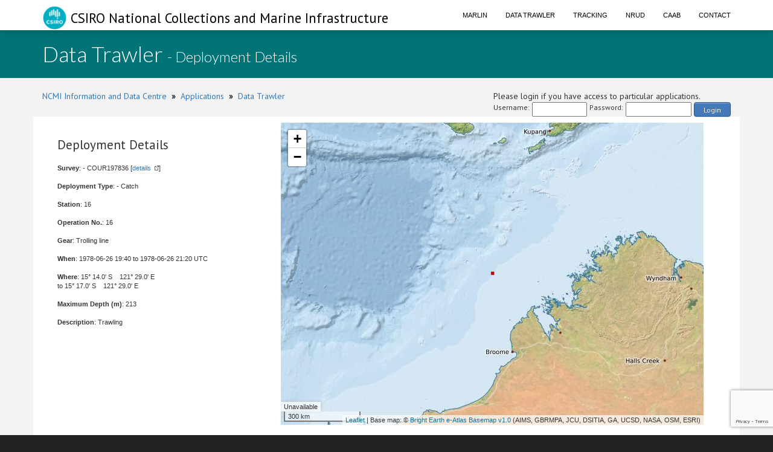

--- FILE ---
content_type: text/html;charset=UTF-8
request_url: https://www.cmar.csiro.au/data/trawler/deployment_details.cfm?deployment_id=30290
body_size: 12199
content:
<!doctype html>
<html lang="en">
<head>
<title>Data Trawler</title>
<meta name="viewport" content="width=device-width, initial-scale=1, shrink-to-fit=no">
<meta http-equiv="Content-Type" content="text/html; charset=UTF-8">
<link rel="stylesheet" href="/data/common/bootstrap3/css/bootstrap.css" />
<link rel="stylesheet" href="/data/common/web_media/idc/font-awesome.css" />
<link rel="stylesheet" href="/data/common/web_media/idc/style.css" />
<link rel="stylesheet" href="/data/common/web_media/idc/syntax.css" />
<link href="https://fonts.googleapis.com/css?family=Lato:400,300|PT+Sans" rel="stylesheet" type="text/css">
<link href="/data/common/web_media/css/trawler.css" rel="stylesheet" type="text/css">
<link href="/data/common/jquery/select2-4.0.7/css/select2.min.css" rel="stylesheet" type="text/css">
<link href="/data/common/jquery/select2-4.0.7/css/select2-bootstrap.min.css" rel="stylesheet" type="text/css">
<link href="/data/common/jquery/ui/jquery-ui-1.9.2.custom.css" rel="stylesheet" type="text/css">
<link href="/data/common/jquery/datatables/datatables.min.css" rel="stylesheet" type="text/css">
<script type="text/javascript" language="JavaScript" src="/data/common/jquery/jquery-1.10.2.min.js"></script>
<script type="text/javascript" language="JavaScript" src="/data/common/jquery/jquery.tablesorter.min.js"></script>
<script type="text/javascript" language="JavaScript" src="/data/common/jquery/ui/jquery-ui-1.9.2.custom.min.js"></script>
<script type="text/javascript" language="JavaScript" src="/data/common/jquery/jquery-ui-timepicker-addon.js"></script>
<script type="text/javascript" language="JavaScript" src="/data/common/jquery/jquery.shorten.1.0.js"></script>
<script type="text/javascript" language="JavaScript" src="/data/common/jquery/select2-4.0.7/js/select2.min.js"></script>
<script type="text/javascript" language="JavaScript" src="/data/common/jquery/jquery.chained.js"></script>
<script type="text/javascript" language="JavaScript" src="/data/common/jquery/datatables/datatables.min.js"></script>
<script src="/data/common/bootstrap3/js/bootstrap.js"></script>
<script src="/data/common/plotly.js-1.54.5/dist/plotly.min.js" charset="utf-8"></script>
<script src="https://www.google.com/recaptcha/api.js"></script>
<script>function onSubmit(token) {document.getElementById("login-process-form").submit();}</script>
<!-- Global site tag (gtag.js) - Google Analytics -->
<script async src="https://www.googletagmanager.com/gtag/js?id=UA-46122762-1"></script>
<script>
window.dataLayer = window.dataLayer || [];
function gtag(){dataLayer.push(arguments);}
gtag('js', new Date());
gtag('config', 'UA-46122762-1');
</script>
<!-- Global site tag (gtag.js) - Google Analytics -->
<script async src="https://www.googletagmanager.com/gtag/js?id=UA-46122762-7"></script>
<script>
window.dataLayer = window.dataLayer || [];
function gtag(){dataLayer.push(arguments);}
gtag('js', new Date());
gtag('config', 'UA-46122762-7');
</script>
<style type="text/css">
.left_col {float:left; width:500px; margin-left:10px}
.right_col {float:right; width:800px; margin-left:20px}
</style>
<style type="text/css">
img.tooltip_icon {border: none;}
/**
* Map Examples Specific
*/
.smallmap {
width: 700px;
height: 350px;
border: 1px solid #ccc;
}
.smallermap {
width: 500px;
height: 200px;
border: 1px solid #ccc;
}
.smallestmap {
width: 400px;
height: 200px;
border: 1px solid #ccc;
}
#tags {
display: none;
}
</style>
</head>
<body>
<div id="header">
<nav class="navbar navbar-fixed-top">
<div class="container">
<div class="navbar-header">
<a class="navbar-brand" href="https://research.csiro.au/ncmi-idc/">
<div id="logo"><img src="/data/common/web_media/icons/csiro_small_logo_plain.png"> CSIRO National Collections and Marine Infrastructure</div>
</a>
<button type="button" class="navbar-toggle collapsed" data-toggle="collapse" data-target="#navigationbar" aria-expanded="false">
<span class="sr-only">Toggle navigation</span>
<span class="icon-bar"></span>
<span class="icon-bar"></span>
<span class="icon-bar"></span>
</button>
</div>
<div class="collapse navbar-collapse" id="navigationbar">
<ul class="nav navbar-nav navbar-right">
<li><a title="Marlin metadata catalogue" href="https://marlin.csiro.au">Marlin</a></li>
<li><a title="Data Trawler - download marine data" href="/data/trawler/">Data Trawler</a></li>
<li><a title="Data Tracking" href="/data/tracking/">Tracking</a></li>
<li><a title="NRUD - Near Real-time Underway Data" href="/data/underway/">NRUD</a></li>
<li><a title="CAAB - marine taxonomic catalogue" href="/data/caab/">CAAB</a></li>
<li><a title="Send the Data Centre a request" href="/data/requests/">Contact</a></li>
</ul>
</div>
</div>
</nav>
</div>
<div id="title" class="container-fluid">
<div class="container">
<h1>
Data Trawler <span style="font-size:24px"> - Deployment Details</span>
</h1>
</div>
</div>
<div class="container" id="content">
<div>
<div class="pull-left">
<a href="https://research.csiro.au/ncmi-idc/">NCMI Information and Data Centre</a> &nbsp;<b>&raquo;</b>&nbsp; 
<a href="/data/">Applications</a>
&nbsp;<b>&raquo;</b>&nbsp; <a href="/data/trawler/">Data Trawler</a>
</div>
<div class="pull-right">
Please login if you have access to particular applications.
<span style="font-size:12px;">
<form id='login-process-form' action="/data/trawler/login_process.cfm" method="post" style="display:flex;"><div style="margin-right:4px;"> Username: </div><input name="username" type="text" size="12" style="margin-right:4px;"><div style="margin-right:4px;"> Password: </div><input name="password" type="password" size="15" style="margin-right:4px;" autocomplete="off"><button class="g-recaptcha button-link"
data-sitekey="6LeakuQZAAAAAE_YgqBDlbFYAuTgVRFSm_VO8HQN"
data-callback='onSubmit' data-action='login' id="use_now_utc">Login</button></form>
</span>
</div>
<div style="clear:both;"></div>
</div>
<div class="row">
<link rel="stylesheet" href="/data/common/leaflet/leaflet.css" />
<script src="/data/common/leaflet/leaflet.js"></script>
<link rel="stylesheet" href="/data/common/leaflet/L.Control.MousePosition.css" />
<script src="/data/common/leaflet/L.Control.MousePosition.js"></script>
<style type="text/css">
.left_col {float:left; width:350px; margin-left:10px}
.right_col {float:left; width:350px; margin-left:20px}
.spacer { clear : both; }
</style>
<style>
#map { height: 500px; width:700px;}
</style>
<div>
<div class="left_col">
<h3>Deployment Details</h3>
<p><b>Survey</b>: - COUR197836 [<a class="external" href="survey_details.cfm?survey=COUR197836">details</a>]</p>
<p><b>Deployment Type</b>: - Catch </p>
<p><b>Station</b>: 16</p>
<p><b>Operation No.</b>: 16</p>
<p><b>Gear</b>: Trolling line</p>
<p><b>When</b>: 
1978-06-26 19:40
to
1978-06-26 21:20
UTC
</p>
<p><b>Where</b>: 
15&deg; 14.0' S &nbsp;&nbsp;
121&deg; 29.0' E
<br> to 
15&deg; 17.0' S &nbsp;&nbsp;
121&deg; 29.0' E
</p>
<p><b>Maximum Depth (m)</b>: 213 </p>
<p><b>Description</b>: Trawling</p>
</div>
<div class="right_col">
<div id="map"></div>
</div>
<div class="spacer"></div>
</div>
<div id="indent">
<h5>Gear used</h5>
<table class="data_border">
<tr><th>Net</th><th>Sample</th><th>Start</th><th>End</th><th>Start depth</th><th>End depth</th><th>Method</th><th>Effort</th></tr>
<tr>
<td> 
Trolling line </td>
<td></td>
<td>1978-06-26 19:40</td>
<td>1978-06-26 21:20</td>
<td></td>
<td></td>
<td>Stern Trawl</td>
<td>100 minutes</td>
</tr>
</table>
</div>
<h4>Catch Composition</h4>
<div id="indent">
<table class="table">
<tr ><th>CAAB</th><Th>Taxa</th><th>Count</th> <th>Weight (kg)</th></tr>
<tr class="rowon">
<td><a href="/data/caab/taxon_report.cfm?caab_code=23615000">23615000</a> </td>
<td>
Teuthoidea </td>
<td></td>
<td></td>
</tr>
<tr class="rowon">
<td><a href="/data/caab/taxon_report.cfm?caab_code=37028004">37028004</a> </td>
<td>
<i>Narcinops lasti</i> </td>
<td></td>
<td></td>
</tr>
<tr class="rowon">
<td><a href="/data/caab/taxon_report.cfm?caab_code=37120003">37120003</a> </td>
<td>
<i>Paraulopus longianalis</i> </td>
<td></td>
<td></td>
</tr>
<tr class="rowon">
<td><a href="/data/caab/taxon_report.cfm?caab_code=37122000">37122000</a> </td>
<td>
Myctophidae </td>
<td></td>
<td></td>
</tr>
<tr class="rowon">
<td><a href="/data/caab/taxon_report.cfm?caab_code=37267002">37267002</a> </td>
<td>
<i>Antigonia</i> cf <i>malayana</i> (WA1) [of G. Yearsley] </td>
<td></td>
<td></td>
</tr>
<tr class="rowon">
<td><a href="/data/caab/taxon_report.cfm?caab_code=37447007">37447007</a> </td>
<td>
<i>Ariomma indicum</i> </td>
<td></td>
<td></td>
</tr>
<tr class="rowon">
<td><a href="/data/caab/taxon_report.cfm?caab_code=37311167">37311167</a> </td>
<td>
<i>Acropoma leobergi</i> </td>
<td></td>
<td></td>
</tr>
<tr class="rowon">
<td><a href="/data/caab/taxon_report.cfm?caab_code=37439002">37439002</a> </td>
<td>
<i>Rexea solandri</i> </td>
<td></td>
<td></td>
</tr>
<tr class="rowon">
<td><a href="/data/caab/taxon_report.cfm?caab_code=37439004">37439004</a> </td>
<td>
<i>Neoepinnula orientalis</i> </td>
<td></td>
<td></td>
</tr>
<tr class="rowon">
<td><a href="/data/caab/taxon_report.cfm?caab_code=37440004">37440004</a> </td>
<td>
<i>Trichiurus lepturus</i> </td>
<td></td>
<td></td>
</tr>
<tr class="rowon">
<td><a href="/data/caab/taxon_report.cfm?caab_code=37445007">37445007</a> </td>
<td>
<i>Psenopsis humerosa</i> </td>
<td></td>
<td></td>
</tr>
<tr class="rowon">
<td><a href="/data/caab/taxon_report.cfm?caab_code=37311028">37311028</a> </td>
<td>
<i>Parascombrops philippinensis</i> </td>
<td></td>
<td></td>
</tr>
</table>
</div>
<h5>Deployment observations.</h5>
<div id="indent"><table><tr><td>Cloud cover:</td><td>Trace </td></tr><tr><td>Current direction:</td><td>130 </td></tr><tr><td>Sea state:</td><td>Rippled </td></tr><tr><td>Sea surface temp:</td><td>27.7 degrees Celsius</td></tr><tr><td>Wind direction:</td><td>140 degrees</td></tr><tr><td>Wind force:</td><td>Gentle Breeze </td></tr></table></div>
<script>
var map = L.map('map', {center: [-15.23333, 121.48333], zoom:6, minZoom:3});
L.tileLayer.wms('https://www.cmar.csiro.au/geoserver/wms',{
layers:'ea-be:World_Bright-Earth-e-Atlas-basemap',
attribution: 'Base map: &copy; <a href="http://e-atlas.org.au/data/uuid/ac57aa5a-233b-4c2c-bd52-1fb40a31f639">Bright Earth e-Atlas Basemap v1.0</a> (AIMS, GBRMPA, JCU, DSITIA, GA, UCSD, NASA, OSM, ESRI)',
transparent: true}).addTo(map);
var greenIcon = new L.Icon({
iconUrl: 'https://raw.githubusercontent.com/pointhi/leaflet-color-markers/master/img/marker-icon-2x-green.png',
iconSize: [15, 30]
});
var greenIcon = new L.Icon({
// iconUrl: 'https://raw.githubusercontent.com/pointhi/leaflet-color-markers/master/img/marker-icon-2x-green.png',
iconUrl: '/data/common/web_media/icons/rbull[1].gif',
iconSize: [12, 12]
});
L.control.scale({imperial:false,maxWidth:200}).addTo(map);
L.control.mousePosition({numDigits:4}).addTo(map);
var marker = L.marker([-15.23333,121.48333],{icon:greenIcon}).addTo(map);
</script>
</div>
<div class="pull-left">
<a href="https://research.csiro.au/ncmi-idc/">NCMI Information and Data Centre</a> &nbsp;<b>&raquo;</b>&nbsp;
<a href="/data/">Applications</a>
&nbsp;<b>&raquo;</b>&nbsp; <a href="/data/trawler/">Data Trawler</a>
</div>
</div>
<div id="footer_idc" class="container-fluid">
<div class="container">
<ul class="list-inline list-inline--generous content-area pull-left">
<li>
<a class="list-inline__item" href="http://www.csiro.au/en/About/Footer/Copyright"><span style="color:white;">Copyright</span></a>
</li>
<li>
<a class="list-inline__item" href="http://www.csiro.au/en/About/Footer/Legal-notice"><span style="color:white;">Legal notice and disclaimer</span></a>
</li>
<li>
<a class="list-inline__item" href="http://www.csiro.au/en/About/Access-to-information/Privacy"><span style="color:white;">Your privacy</span></a>
</li>
<li>
<a class="list-inline__item" href="http://www.csiro.au/en/About/Footer/Accessibility"><span style="color:white;">Accessibility</span></a>
</li>
<li class="list-inline__item">
<a class="list-inline__item" href="http://www.csiro.au/en/Contact"><span style="color:white;">CSIRO General enquires</span></a>
</li>
</ul>
</div>
</div>
</div>
</body>
</html>


--- FILE ---
content_type: text/html; charset=utf-8
request_url: https://www.google.com/recaptcha/api2/anchor?ar=1&k=6LeakuQZAAAAAE_YgqBDlbFYAuTgVRFSm_VO8HQN&co=aHR0cHM6Ly93d3cuY21hci5jc2lyby5hdTo0NDM.&hl=en&v=N67nZn4AqZkNcbeMu4prBgzg&size=invisible&sa=login&anchor-ms=20000&execute-ms=30000&cb=stogodl5t1gl
body_size: 48533
content:
<!DOCTYPE HTML><html dir="ltr" lang="en"><head><meta http-equiv="Content-Type" content="text/html; charset=UTF-8">
<meta http-equiv="X-UA-Compatible" content="IE=edge">
<title>reCAPTCHA</title>
<style type="text/css">
/* cyrillic-ext */
@font-face {
  font-family: 'Roboto';
  font-style: normal;
  font-weight: 400;
  font-stretch: 100%;
  src: url(//fonts.gstatic.com/s/roboto/v48/KFO7CnqEu92Fr1ME7kSn66aGLdTylUAMa3GUBHMdazTgWw.woff2) format('woff2');
  unicode-range: U+0460-052F, U+1C80-1C8A, U+20B4, U+2DE0-2DFF, U+A640-A69F, U+FE2E-FE2F;
}
/* cyrillic */
@font-face {
  font-family: 'Roboto';
  font-style: normal;
  font-weight: 400;
  font-stretch: 100%;
  src: url(//fonts.gstatic.com/s/roboto/v48/KFO7CnqEu92Fr1ME7kSn66aGLdTylUAMa3iUBHMdazTgWw.woff2) format('woff2');
  unicode-range: U+0301, U+0400-045F, U+0490-0491, U+04B0-04B1, U+2116;
}
/* greek-ext */
@font-face {
  font-family: 'Roboto';
  font-style: normal;
  font-weight: 400;
  font-stretch: 100%;
  src: url(//fonts.gstatic.com/s/roboto/v48/KFO7CnqEu92Fr1ME7kSn66aGLdTylUAMa3CUBHMdazTgWw.woff2) format('woff2');
  unicode-range: U+1F00-1FFF;
}
/* greek */
@font-face {
  font-family: 'Roboto';
  font-style: normal;
  font-weight: 400;
  font-stretch: 100%;
  src: url(//fonts.gstatic.com/s/roboto/v48/KFO7CnqEu92Fr1ME7kSn66aGLdTylUAMa3-UBHMdazTgWw.woff2) format('woff2');
  unicode-range: U+0370-0377, U+037A-037F, U+0384-038A, U+038C, U+038E-03A1, U+03A3-03FF;
}
/* math */
@font-face {
  font-family: 'Roboto';
  font-style: normal;
  font-weight: 400;
  font-stretch: 100%;
  src: url(//fonts.gstatic.com/s/roboto/v48/KFO7CnqEu92Fr1ME7kSn66aGLdTylUAMawCUBHMdazTgWw.woff2) format('woff2');
  unicode-range: U+0302-0303, U+0305, U+0307-0308, U+0310, U+0312, U+0315, U+031A, U+0326-0327, U+032C, U+032F-0330, U+0332-0333, U+0338, U+033A, U+0346, U+034D, U+0391-03A1, U+03A3-03A9, U+03B1-03C9, U+03D1, U+03D5-03D6, U+03F0-03F1, U+03F4-03F5, U+2016-2017, U+2034-2038, U+203C, U+2040, U+2043, U+2047, U+2050, U+2057, U+205F, U+2070-2071, U+2074-208E, U+2090-209C, U+20D0-20DC, U+20E1, U+20E5-20EF, U+2100-2112, U+2114-2115, U+2117-2121, U+2123-214F, U+2190, U+2192, U+2194-21AE, U+21B0-21E5, U+21F1-21F2, U+21F4-2211, U+2213-2214, U+2216-22FF, U+2308-230B, U+2310, U+2319, U+231C-2321, U+2336-237A, U+237C, U+2395, U+239B-23B7, U+23D0, U+23DC-23E1, U+2474-2475, U+25AF, U+25B3, U+25B7, U+25BD, U+25C1, U+25CA, U+25CC, U+25FB, U+266D-266F, U+27C0-27FF, U+2900-2AFF, U+2B0E-2B11, U+2B30-2B4C, U+2BFE, U+3030, U+FF5B, U+FF5D, U+1D400-1D7FF, U+1EE00-1EEFF;
}
/* symbols */
@font-face {
  font-family: 'Roboto';
  font-style: normal;
  font-weight: 400;
  font-stretch: 100%;
  src: url(//fonts.gstatic.com/s/roboto/v48/KFO7CnqEu92Fr1ME7kSn66aGLdTylUAMaxKUBHMdazTgWw.woff2) format('woff2');
  unicode-range: U+0001-000C, U+000E-001F, U+007F-009F, U+20DD-20E0, U+20E2-20E4, U+2150-218F, U+2190, U+2192, U+2194-2199, U+21AF, U+21E6-21F0, U+21F3, U+2218-2219, U+2299, U+22C4-22C6, U+2300-243F, U+2440-244A, U+2460-24FF, U+25A0-27BF, U+2800-28FF, U+2921-2922, U+2981, U+29BF, U+29EB, U+2B00-2BFF, U+4DC0-4DFF, U+FFF9-FFFB, U+10140-1018E, U+10190-1019C, U+101A0, U+101D0-101FD, U+102E0-102FB, U+10E60-10E7E, U+1D2C0-1D2D3, U+1D2E0-1D37F, U+1F000-1F0FF, U+1F100-1F1AD, U+1F1E6-1F1FF, U+1F30D-1F30F, U+1F315, U+1F31C, U+1F31E, U+1F320-1F32C, U+1F336, U+1F378, U+1F37D, U+1F382, U+1F393-1F39F, U+1F3A7-1F3A8, U+1F3AC-1F3AF, U+1F3C2, U+1F3C4-1F3C6, U+1F3CA-1F3CE, U+1F3D4-1F3E0, U+1F3ED, U+1F3F1-1F3F3, U+1F3F5-1F3F7, U+1F408, U+1F415, U+1F41F, U+1F426, U+1F43F, U+1F441-1F442, U+1F444, U+1F446-1F449, U+1F44C-1F44E, U+1F453, U+1F46A, U+1F47D, U+1F4A3, U+1F4B0, U+1F4B3, U+1F4B9, U+1F4BB, U+1F4BF, U+1F4C8-1F4CB, U+1F4D6, U+1F4DA, U+1F4DF, U+1F4E3-1F4E6, U+1F4EA-1F4ED, U+1F4F7, U+1F4F9-1F4FB, U+1F4FD-1F4FE, U+1F503, U+1F507-1F50B, U+1F50D, U+1F512-1F513, U+1F53E-1F54A, U+1F54F-1F5FA, U+1F610, U+1F650-1F67F, U+1F687, U+1F68D, U+1F691, U+1F694, U+1F698, U+1F6AD, U+1F6B2, U+1F6B9-1F6BA, U+1F6BC, U+1F6C6-1F6CF, U+1F6D3-1F6D7, U+1F6E0-1F6EA, U+1F6F0-1F6F3, U+1F6F7-1F6FC, U+1F700-1F7FF, U+1F800-1F80B, U+1F810-1F847, U+1F850-1F859, U+1F860-1F887, U+1F890-1F8AD, U+1F8B0-1F8BB, U+1F8C0-1F8C1, U+1F900-1F90B, U+1F93B, U+1F946, U+1F984, U+1F996, U+1F9E9, U+1FA00-1FA6F, U+1FA70-1FA7C, U+1FA80-1FA89, U+1FA8F-1FAC6, U+1FACE-1FADC, U+1FADF-1FAE9, U+1FAF0-1FAF8, U+1FB00-1FBFF;
}
/* vietnamese */
@font-face {
  font-family: 'Roboto';
  font-style: normal;
  font-weight: 400;
  font-stretch: 100%;
  src: url(//fonts.gstatic.com/s/roboto/v48/KFO7CnqEu92Fr1ME7kSn66aGLdTylUAMa3OUBHMdazTgWw.woff2) format('woff2');
  unicode-range: U+0102-0103, U+0110-0111, U+0128-0129, U+0168-0169, U+01A0-01A1, U+01AF-01B0, U+0300-0301, U+0303-0304, U+0308-0309, U+0323, U+0329, U+1EA0-1EF9, U+20AB;
}
/* latin-ext */
@font-face {
  font-family: 'Roboto';
  font-style: normal;
  font-weight: 400;
  font-stretch: 100%;
  src: url(//fonts.gstatic.com/s/roboto/v48/KFO7CnqEu92Fr1ME7kSn66aGLdTylUAMa3KUBHMdazTgWw.woff2) format('woff2');
  unicode-range: U+0100-02BA, U+02BD-02C5, U+02C7-02CC, U+02CE-02D7, U+02DD-02FF, U+0304, U+0308, U+0329, U+1D00-1DBF, U+1E00-1E9F, U+1EF2-1EFF, U+2020, U+20A0-20AB, U+20AD-20C0, U+2113, U+2C60-2C7F, U+A720-A7FF;
}
/* latin */
@font-face {
  font-family: 'Roboto';
  font-style: normal;
  font-weight: 400;
  font-stretch: 100%;
  src: url(//fonts.gstatic.com/s/roboto/v48/KFO7CnqEu92Fr1ME7kSn66aGLdTylUAMa3yUBHMdazQ.woff2) format('woff2');
  unicode-range: U+0000-00FF, U+0131, U+0152-0153, U+02BB-02BC, U+02C6, U+02DA, U+02DC, U+0304, U+0308, U+0329, U+2000-206F, U+20AC, U+2122, U+2191, U+2193, U+2212, U+2215, U+FEFF, U+FFFD;
}
/* cyrillic-ext */
@font-face {
  font-family: 'Roboto';
  font-style: normal;
  font-weight: 500;
  font-stretch: 100%;
  src: url(//fonts.gstatic.com/s/roboto/v48/KFO7CnqEu92Fr1ME7kSn66aGLdTylUAMa3GUBHMdazTgWw.woff2) format('woff2');
  unicode-range: U+0460-052F, U+1C80-1C8A, U+20B4, U+2DE0-2DFF, U+A640-A69F, U+FE2E-FE2F;
}
/* cyrillic */
@font-face {
  font-family: 'Roboto';
  font-style: normal;
  font-weight: 500;
  font-stretch: 100%;
  src: url(//fonts.gstatic.com/s/roboto/v48/KFO7CnqEu92Fr1ME7kSn66aGLdTylUAMa3iUBHMdazTgWw.woff2) format('woff2');
  unicode-range: U+0301, U+0400-045F, U+0490-0491, U+04B0-04B1, U+2116;
}
/* greek-ext */
@font-face {
  font-family: 'Roboto';
  font-style: normal;
  font-weight: 500;
  font-stretch: 100%;
  src: url(//fonts.gstatic.com/s/roboto/v48/KFO7CnqEu92Fr1ME7kSn66aGLdTylUAMa3CUBHMdazTgWw.woff2) format('woff2');
  unicode-range: U+1F00-1FFF;
}
/* greek */
@font-face {
  font-family: 'Roboto';
  font-style: normal;
  font-weight: 500;
  font-stretch: 100%;
  src: url(//fonts.gstatic.com/s/roboto/v48/KFO7CnqEu92Fr1ME7kSn66aGLdTylUAMa3-UBHMdazTgWw.woff2) format('woff2');
  unicode-range: U+0370-0377, U+037A-037F, U+0384-038A, U+038C, U+038E-03A1, U+03A3-03FF;
}
/* math */
@font-face {
  font-family: 'Roboto';
  font-style: normal;
  font-weight: 500;
  font-stretch: 100%;
  src: url(//fonts.gstatic.com/s/roboto/v48/KFO7CnqEu92Fr1ME7kSn66aGLdTylUAMawCUBHMdazTgWw.woff2) format('woff2');
  unicode-range: U+0302-0303, U+0305, U+0307-0308, U+0310, U+0312, U+0315, U+031A, U+0326-0327, U+032C, U+032F-0330, U+0332-0333, U+0338, U+033A, U+0346, U+034D, U+0391-03A1, U+03A3-03A9, U+03B1-03C9, U+03D1, U+03D5-03D6, U+03F0-03F1, U+03F4-03F5, U+2016-2017, U+2034-2038, U+203C, U+2040, U+2043, U+2047, U+2050, U+2057, U+205F, U+2070-2071, U+2074-208E, U+2090-209C, U+20D0-20DC, U+20E1, U+20E5-20EF, U+2100-2112, U+2114-2115, U+2117-2121, U+2123-214F, U+2190, U+2192, U+2194-21AE, U+21B0-21E5, U+21F1-21F2, U+21F4-2211, U+2213-2214, U+2216-22FF, U+2308-230B, U+2310, U+2319, U+231C-2321, U+2336-237A, U+237C, U+2395, U+239B-23B7, U+23D0, U+23DC-23E1, U+2474-2475, U+25AF, U+25B3, U+25B7, U+25BD, U+25C1, U+25CA, U+25CC, U+25FB, U+266D-266F, U+27C0-27FF, U+2900-2AFF, U+2B0E-2B11, U+2B30-2B4C, U+2BFE, U+3030, U+FF5B, U+FF5D, U+1D400-1D7FF, U+1EE00-1EEFF;
}
/* symbols */
@font-face {
  font-family: 'Roboto';
  font-style: normal;
  font-weight: 500;
  font-stretch: 100%;
  src: url(//fonts.gstatic.com/s/roboto/v48/KFO7CnqEu92Fr1ME7kSn66aGLdTylUAMaxKUBHMdazTgWw.woff2) format('woff2');
  unicode-range: U+0001-000C, U+000E-001F, U+007F-009F, U+20DD-20E0, U+20E2-20E4, U+2150-218F, U+2190, U+2192, U+2194-2199, U+21AF, U+21E6-21F0, U+21F3, U+2218-2219, U+2299, U+22C4-22C6, U+2300-243F, U+2440-244A, U+2460-24FF, U+25A0-27BF, U+2800-28FF, U+2921-2922, U+2981, U+29BF, U+29EB, U+2B00-2BFF, U+4DC0-4DFF, U+FFF9-FFFB, U+10140-1018E, U+10190-1019C, U+101A0, U+101D0-101FD, U+102E0-102FB, U+10E60-10E7E, U+1D2C0-1D2D3, U+1D2E0-1D37F, U+1F000-1F0FF, U+1F100-1F1AD, U+1F1E6-1F1FF, U+1F30D-1F30F, U+1F315, U+1F31C, U+1F31E, U+1F320-1F32C, U+1F336, U+1F378, U+1F37D, U+1F382, U+1F393-1F39F, U+1F3A7-1F3A8, U+1F3AC-1F3AF, U+1F3C2, U+1F3C4-1F3C6, U+1F3CA-1F3CE, U+1F3D4-1F3E0, U+1F3ED, U+1F3F1-1F3F3, U+1F3F5-1F3F7, U+1F408, U+1F415, U+1F41F, U+1F426, U+1F43F, U+1F441-1F442, U+1F444, U+1F446-1F449, U+1F44C-1F44E, U+1F453, U+1F46A, U+1F47D, U+1F4A3, U+1F4B0, U+1F4B3, U+1F4B9, U+1F4BB, U+1F4BF, U+1F4C8-1F4CB, U+1F4D6, U+1F4DA, U+1F4DF, U+1F4E3-1F4E6, U+1F4EA-1F4ED, U+1F4F7, U+1F4F9-1F4FB, U+1F4FD-1F4FE, U+1F503, U+1F507-1F50B, U+1F50D, U+1F512-1F513, U+1F53E-1F54A, U+1F54F-1F5FA, U+1F610, U+1F650-1F67F, U+1F687, U+1F68D, U+1F691, U+1F694, U+1F698, U+1F6AD, U+1F6B2, U+1F6B9-1F6BA, U+1F6BC, U+1F6C6-1F6CF, U+1F6D3-1F6D7, U+1F6E0-1F6EA, U+1F6F0-1F6F3, U+1F6F7-1F6FC, U+1F700-1F7FF, U+1F800-1F80B, U+1F810-1F847, U+1F850-1F859, U+1F860-1F887, U+1F890-1F8AD, U+1F8B0-1F8BB, U+1F8C0-1F8C1, U+1F900-1F90B, U+1F93B, U+1F946, U+1F984, U+1F996, U+1F9E9, U+1FA00-1FA6F, U+1FA70-1FA7C, U+1FA80-1FA89, U+1FA8F-1FAC6, U+1FACE-1FADC, U+1FADF-1FAE9, U+1FAF0-1FAF8, U+1FB00-1FBFF;
}
/* vietnamese */
@font-face {
  font-family: 'Roboto';
  font-style: normal;
  font-weight: 500;
  font-stretch: 100%;
  src: url(//fonts.gstatic.com/s/roboto/v48/KFO7CnqEu92Fr1ME7kSn66aGLdTylUAMa3OUBHMdazTgWw.woff2) format('woff2');
  unicode-range: U+0102-0103, U+0110-0111, U+0128-0129, U+0168-0169, U+01A0-01A1, U+01AF-01B0, U+0300-0301, U+0303-0304, U+0308-0309, U+0323, U+0329, U+1EA0-1EF9, U+20AB;
}
/* latin-ext */
@font-face {
  font-family: 'Roboto';
  font-style: normal;
  font-weight: 500;
  font-stretch: 100%;
  src: url(//fonts.gstatic.com/s/roboto/v48/KFO7CnqEu92Fr1ME7kSn66aGLdTylUAMa3KUBHMdazTgWw.woff2) format('woff2');
  unicode-range: U+0100-02BA, U+02BD-02C5, U+02C7-02CC, U+02CE-02D7, U+02DD-02FF, U+0304, U+0308, U+0329, U+1D00-1DBF, U+1E00-1E9F, U+1EF2-1EFF, U+2020, U+20A0-20AB, U+20AD-20C0, U+2113, U+2C60-2C7F, U+A720-A7FF;
}
/* latin */
@font-face {
  font-family: 'Roboto';
  font-style: normal;
  font-weight: 500;
  font-stretch: 100%;
  src: url(//fonts.gstatic.com/s/roboto/v48/KFO7CnqEu92Fr1ME7kSn66aGLdTylUAMa3yUBHMdazQ.woff2) format('woff2');
  unicode-range: U+0000-00FF, U+0131, U+0152-0153, U+02BB-02BC, U+02C6, U+02DA, U+02DC, U+0304, U+0308, U+0329, U+2000-206F, U+20AC, U+2122, U+2191, U+2193, U+2212, U+2215, U+FEFF, U+FFFD;
}
/* cyrillic-ext */
@font-face {
  font-family: 'Roboto';
  font-style: normal;
  font-weight: 900;
  font-stretch: 100%;
  src: url(//fonts.gstatic.com/s/roboto/v48/KFO7CnqEu92Fr1ME7kSn66aGLdTylUAMa3GUBHMdazTgWw.woff2) format('woff2');
  unicode-range: U+0460-052F, U+1C80-1C8A, U+20B4, U+2DE0-2DFF, U+A640-A69F, U+FE2E-FE2F;
}
/* cyrillic */
@font-face {
  font-family: 'Roboto';
  font-style: normal;
  font-weight: 900;
  font-stretch: 100%;
  src: url(//fonts.gstatic.com/s/roboto/v48/KFO7CnqEu92Fr1ME7kSn66aGLdTylUAMa3iUBHMdazTgWw.woff2) format('woff2');
  unicode-range: U+0301, U+0400-045F, U+0490-0491, U+04B0-04B1, U+2116;
}
/* greek-ext */
@font-face {
  font-family: 'Roboto';
  font-style: normal;
  font-weight: 900;
  font-stretch: 100%;
  src: url(//fonts.gstatic.com/s/roboto/v48/KFO7CnqEu92Fr1ME7kSn66aGLdTylUAMa3CUBHMdazTgWw.woff2) format('woff2');
  unicode-range: U+1F00-1FFF;
}
/* greek */
@font-face {
  font-family: 'Roboto';
  font-style: normal;
  font-weight: 900;
  font-stretch: 100%;
  src: url(//fonts.gstatic.com/s/roboto/v48/KFO7CnqEu92Fr1ME7kSn66aGLdTylUAMa3-UBHMdazTgWw.woff2) format('woff2');
  unicode-range: U+0370-0377, U+037A-037F, U+0384-038A, U+038C, U+038E-03A1, U+03A3-03FF;
}
/* math */
@font-face {
  font-family: 'Roboto';
  font-style: normal;
  font-weight: 900;
  font-stretch: 100%;
  src: url(//fonts.gstatic.com/s/roboto/v48/KFO7CnqEu92Fr1ME7kSn66aGLdTylUAMawCUBHMdazTgWw.woff2) format('woff2');
  unicode-range: U+0302-0303, U+0305, U+0307-0308, U+0310, U+0312, U+0315, U+031A, U+0326-0327, U+032C, U+032F-0330, U+0332-0333, U+0338, U+033A, U+0346, U+034D, U+0391-03A1, U+03A3-03A9, U+03B1-03C9, U+03D1, U+03D5-03D6, U+03F0-03F1, U+03F4-03F5, U+2016-2017, U+2034-2038, U+203C, U+2040, U+2043, U+2047, U+2050, U+2057, U+205F, U+2070-2071, U+2074-208E, U+2090-209C, U+20D0-20DC, U+20E1, U+20E5-20EF, U+2100-2112, U+2114-2115, U+2117-2121, U+2123-214F, U+2190, U+2192, U+2194-21AE, U+21B0-21E5, U+21F1-21F2, U+21F4-2211, U+2213-2214, U+2216-22FF, U+2308-230B, U+2310, U+2319, U+231C-2321, U+2336-237A, U+237C, U+2395, U+239B-23B7, U+23D0, U+23DC-23E1, U+2474-2475, U+25AF, U+25B3, U+25B7, U+25BD, U+25C1, U+25CA, U+25CC, U+25FB, U+266D-266F, U+27C0-27FF, U+2900-2AFF, U+2B0E-2B11, U+2B30-2B4C, U+2BFE, U+3030, U+FF5B, U+FF5D, U+1D400-1D7FF, U+1EE00-1EEFF;
}
/* symbols */
@font-face {
  font-family: 'Roboto';
  font-style: normal;
  font-weight: 900;
  font-stretch: 100%;
  src: url(//fonts.gstatic.com/s/roboto/v48/KFO7CnqEu92Fr1ME7kSn66aGLdTylUAMaxKUBHMdazTgWw.woff2) format('woff2');
  unicode-range: U+0001-000C, U+000E-001F, U+007F-009F, U+20DD-20E0, U+20E2-20E4, U+2150-218F, U+2190, U+2192, U+2194-2199, U+21AF, U+21E6-21F0, U+21F3, U+2218-2219, U+2299, U+22C4-22C6, U+2300-243F, U+2440-244A, U+2460-24FF, U+25A0-27BF, U+2800-28FF, U+2921-2922, U+2981, U+29BF, U+29EB, U+2B00-2BFF, U+4DC0-4DFF, U+FFF9-FFFB, U+10140-1018E, U+10190-1019C, U+101A0, U+101D0-101FD, U+102E0-102FB, U+10E60-10E7E, U+1D2C0-1D2D3, U+1D2E0-1D37F, U+1F000-1F0FF, U+1F100-1F1AD, U+1F1E6-1F1FF, U+1F30D-1F30F, U+1F315, U+1F31C, U+1F31E, U+1F320-1F32C, U+1F336, U+1F378, U+1F37D, U+1F382, U+1F393-1F39F, U+1F3A7-1F3A8, U+1F3AC-1F3AF, U+1F3C2, U+1F3C4-1F3C6, U+1F3CA-1F3CE, U+1F3D4-1F3E0, U+1F3ED, U+1F3F1-1F3F3, U+1F3F5-1F3F7, U+1F408, U+1F415, U+1F41F, U+1F426, U+1F43F, U+1F441-1F442, U+1F444, U+1F446-1F449, U+1F44C-1F44E, U+1F453, U+1F46A, U+1F47D, U+1F4A3, U+1F4B0, U+1F4B3, U+1F4B9, U+1F4BB, U+1F4BF, U+1F4C8-1F4CB, U+1F4D6, U+1F4DA, U+1F4DF, U+1F4E3-1F4E6, U+1F4EA-1F4ED, U+1F4F7, U+1F4F9-1F4FB, U+1F4FD-1F4FE, U+1F503, U+1F507-1F50B, U+1F50D, U+1F512-1F513, U+1F53E-1F54A, U+1F54F-1F5FA, U+1F610, U+1F650-1F67F, U+1F687, U+1F68D, U+1F691, U+1F694, U+1F698, U+1F6AD, U+1F6B2, U+1F6B9-1F6BA, U+1F6BC, U+1F6C6-1F6CF, U+1F6D3-1F6D7, U+1F6E0-1F6EA, U+1F6F0-1F6F3, U+1F6F7-1F6FC, U+1F700-1F7FF, U+1F800-1F80B, U+1F810-1F847, U+1F850-1F859, U+1F860-1F887, U+1F890-1F8AD, U+1F8B0-1F8BB, U+1F8C0-1F8C1, U+1F900-1F90B, U+1F93B, U+1F946, U+1F984, U+1F996, U+1F9E9, U+1FA00-1FA6F, U+1FA70-1FA7C, U+1FA80-1FA89, U+1FA8F-1FAC6, U+1FACE-1FADC, U+1FADF-1FAE9, U+1FAF0-1FAF8, U+1FB00-1FBFF;
}
/* vietnamese */
@font-face {
  font-family: 'Roboto';
  font-style: normal;
  font-weight: 900;
  font-stretch: 100%;
  src: url(//fonts.gstatic.com/s/roboto/v48/KFO7CnqEu92Fr1ME7kSn66aGLdTylUAMa3OUBHMdazTgWw.woff2) format('woff2');
  unicode-range: U+0102-0103, U+0110-0111, U+0128-0129, U+0168-0169, U+01A0-01A1, U+01AF-01B0, U+0300-0301, U+0303-0304, U+0308-0309, U+0323, U+0329, U+1EA0-1EF9, U+20AB;
}
/* latin-ext */
@font-face {
  font-family: 'Roboto';
  font-style: normal;
  font-weight: 900;
  font-stretch: 100%;
  src: url(//fonts.gstatic.com/s/roboto/v48/KFO7CnqEu92Fr1ME7kSn66aGLdTylUAMa3KUBHMdazTgWw.woff2) format('woff2');
  unicode-range: U+0100-02BA, U+02BD-02C5, U+02C7-02CC, U+02CE-02D7, U+02DD-02FF, U+0304, U+0308, U+0329, U+1D00-1DBF, U+1E00-1E9F, U+1EF2-1EFF, U+2020, U+20A0-20AB, U+20AD-20C0, U+2113, U+2C60-2C7F, U+A720-A7FF;
}
/* latin */
@font-face {
  font-family: 'Roboto';
  font-style: normal;
  font-weight: 900;
  font-stretch: 100%;
  src: url(//fonts.gstatic.com/s/roboto/v48/KFO7CnqEu92Fr1ME7kSn66aGLdTylUAMa3yUBHMdazQ.woff2) format('woff2');
  unicode-range: U+0000-00FF, U+0131, U+0152-0153, U+02BB-02BC, U+02C6, U+02DA, U+02DC, U+0304, U+0308, U+0329, U+2000-206F, U+20AC, U+2122, U+2191, U+2193, U+2212, U+2215, U+FEFF, U+FFFD;
}

</style>
<link rel="stylesheet" type="text/css" href="https://www.gstatic.com/recaptcha/releases/N67nZn4AqZkNcbeMu4prBgzg/styles__ltr.css">
<script nonce="Msd8ezuyr5pqenEsUfdVjA" type="text/javascript">window['__recaptcha_api'] = 'https://www.google.com/recaptcha/api2/';</script>
<script type="text/javascript" src="https://www.gstatic.com/recaptcha/releases/N67nZn4AqZkNcbeMu4prBgzg/recaptcha__en.js" nonce="Msd8ezuyr5pqenEsUfdVjA">
      
    </script></head>
<body><div id="rc-anchor-alert" class="rc-anchor-alert"></div>
<input type="hidden" id="recaptcha-token" value="[base64]">
<script type="text/javascript" nonce="Msd8ezuyr5pqenEsUfdVjA">
      recaptcha.anchor.Main.init("[\x22ainput\x22,[\x22bgdata\x22,\x22\x22,\[base64]/[base64]/[base64]/[base64]/[base64]/[base64]/KGcoTywyNTMsTy5PKSxVRyhPLEMpKTpnKE8sMjUzLEMpLE8pKSxsKSksTykpfSxieT1mdW5jdGlvbihDLE8sdSxsKXtmb3IobD0odT1SKEMpLDApO08+MDtPLS0pbD1sPDw4fFooQyk7ZyhDLHUsbCl9LFVHPWZ1bmN0aW9uKEMsTyl7Qy5pLmxlbmd0aD4xMDQ/[base64]/[base64]/[base64]/[base64]/[base64]/[base64]/[base64]\\u003d\x22,\[base64]\\u003d\\u003d\x22,\x22wrB8fsOVU8K0YAzDqSQpw7Zdw6jDnMK1AsOASRchw43CsGlIw6/DuMO0wrTCinklbjfCkMKgw69wEHhEFcKRGiVXw5h/wqQNQ13DrMOXHcO3wqpjw7VUwp4Rw4lEwpkDw7fCs23CuHsuJMOeGxcIZ8OSJcOeHxHCgRA1MGNQARo7LsKKwo1kw7YEwoHDksOcC8K7KMOIw77CmcOJSErDkMKPw5TDoB4qwqB4w7/Cu8KbMsKwAMOrIRZqwqFUS8OpIUsHwrzDhwzDqlZBwp5+PBnDlMKHNUtLHBPDrsOYwocrO8Kiw4/CiMOZw7jDkxMKWH3CnMKewqzDgVAdwo3DvsOnwqATwrvDvMKbwpLCs8K8chouwrLCkk/[base64]/DhUEDwrrDgcOzY8Oxw6zCu0fDmcOww4/DsMKQBcOKwrXDsThhw7RiFMKXw5fDiUJ8fX3DoAVTw7/Cs8KcYsOlw7DDjcKOGMKew7pvXMOIfsKkMcKQFHIwwptNwq9uwrpowofDlmVmwqhBc0rCmlwZwqrDhMOELCgBb0BnRzLDh8Ouwq3DsgNMw7cwMhRtEk5Gwq0tWHY2MWYbFF/[base64]/CpMK8w4dxwqHDtALCoH3ClsKAwrUJdV8/M1fClsOawp7DmCTCssKnbMKTNTUMf8KUwoNQFcOpwo0IYsKtw4JqfcOkGcOLw6AKJcK9KcOLwqfCrFhJw7xdeXbDv2DCu8KjwrvDoEA/[base64]/DlHh+F8OgwpN/wr/DsyVbwp1WacOnHsK1wrLCpMK3woXClFgIwpdXwovCoMOQw4PDhXvCgsK3N8KDwprCjRRUK2E0OwjCicKbwoBgw4cAwocDHsKoDsKPworDhiXCmxw/w4QEI0PDu8KFw7F0QHJBFcKjwq06UsO1d2dNw5AHwqNUJTvDlcOkwpzDqsOkbBEHw4/Dj8KOwpnDkALDiGLDrnLCv8Oow4Vbw6cfw7DDhhfCjBABwrY1Si3DjsOxGzDDp8KnHCXCs8KOfsKAUB7DmsK3w7/CpXUiKMOqw6XCoAMHw6Bawr/[base64]/DjhzCv8KHw5jDo8ODasKUwr3DtsKfwqTCjxxGwqY2VsOBwrclwolDw57Cr8KiEBfDkmfCpwALwoEZM8KSwqXDosK2IMOWw5PCisODw6sQSHLDl8Kvwp3CscOdTXDDintbwqLDjiMGw5XCoEzClHJxRXB8dsOBOHREVGDDskjCicOUwpbCjcOgM0fCvV/CnjgYaQbCp8O+w5V3w7Nxwr5Twq5cUzTCoVDDq8O0WsO7JsK1Rh4pwrXCsV8xw6/[base64]/[base64]/[base64]/CsS9bAsKTw6HCr38Zw53CvsOyL8OkwqLCsMOfUVZvw7jCiBstwp3ClcK8UG4Rd8OXFjDDpcO4wrLDkA10KsKXFXjDisOgQwsDHcOgSWYXwrHCkWQQwoVmK2nDk8K7wqnDpcKewr/Dh8OLSsO7w7fCmcKTSsOcw5/DrMKfwrbDshw4CMOAwoPDr8OowpopMwFadsO7w6vCiThXw40iw6bDkBQhwpPDsGLClsO7w7rDn8Oew4LCq8KoVcO2C8KjcMODw5BTwrpyw4Jaw7LCmsKGw7JzS8KwfDTCtQLCrkbDkcKNwpzCj0/CksKXcg1IcgHChxHClsKvDsK8HiDCoMOhXS8OXMOtKHrChMKtbcOrw4URPGlZw6bDvMK2wpDDshg2wrnDqMKMaMKaJMO7VTrDuGlMVxvDgnfCgD/DmTE6w6lze8OnwoNdA8Okd8K1IsOQwpBSKhHDl8KFwop8YcOFwoxuwrjCkD0qw5HDgw1mcCBfKQHDksKxwrAsw7rDscOpw5Miw4/DvG1ww4IOY8O+esO8V8OfwpvCuMKLVyrCmx9KwoU9wpwGw4QFw6lAHcOtw7zCpBlxMMODBV7Ds8K2emXDiBhDfX/CrQ/Dm0fCrcKtwqA6w7dmHgPCqQs0wr3DncKQw4t7O8KtawnCpR/Dp8OYwpw7dsOCw7EuYcOdwrfDuMKMw7/DpsK5wqFSwpcwf8OKw44twp/CqGUbOcKTwrPCkw5Xw6rCosOhAlRcwrtEw6bCnMKBwpsLKsK+wroGwr/[base64]/CrMOFwrMbw67DjXx2wr18wpXDokEAwpfCvll3wpnDg8KqPQ8CMsKpw6lkD0zCsArDtsKew6IYwrnCuATDn8Krw5BQYBQHwoAgw4PChcK3V8KewqHDgsKHw5k/w7bCgsKLwrcxJcKNwpAUw4DCszBUFQcpwozDmlYFwq3CvcKhLsKUwphuGsKJacOOwrEfw6HCosOiwrHDkA3Dix/Djw/DkhTCkMOCXFTDvcOmw6NoIX/DqDfCj0zDlirDkS0awqHCkMKTD3IywoEow7jDj8OtwrFkC8K/VsOdw6YuwoF+aMK1w6DCiMOWw6VPUMONbSzCoj/Dk8KQd2jCsgsYGMOFw5hfwonCosK4ZzXChAl4PMKYLsOnLyNsw5YVMsOqIcOUccOfwpJzwoVzV8OMw7cHODhRwodpEcKbwodIw6xcw6PCql97A8OSwoUhw4YUw4fChMOdwovCvsOWQsKDUDkgw6xFTcKowqTDqSDCjcKswpLCicKUFifDrA3CocKOZsOEIhE/AV5Hw5TDhsKKw7sfwpY8w5Vnw5F3Kl1fH1oKwrPCvlhJHMOzwqzChMKWYSnDh8KETlQEwqpGfcOPwpXCksONw4B4XD4dw5ErWMKwDC3Cn8OFwowsw7PDlcOuHsKxM8OgbcOLE8K7w6HDncOKworDhCPCjMOiY8Orw6EMLn/[base64]/CvsK1dgVJPDFwwogpw5rCoiXCsm1uwqAcKcONSMOIwpJUCcOyPGAXwqnCs8KBUsObwo3Dim0DHcKiwqjCpsKtRjLDnsOIA8O7w77DjMOrBMO4csO0wrzDvUsQw5Imwr/DinFnc8OCeQJuwq/[base64]/wrdCdsOcwofDhMOSe8KEwp3CuMO3fBNjw7nDjMOjVMKiJcKTw68GZ8ORR8KIwowQLsKAXitOw4TCs8OFERQsA8Krw5bDlxZXCy3ChcOSH8KSQ3AESGbDl8KiGD5Be00aIsKGdWXDrMOiUMKfEcKZwpDCocODeR7Dt1FKw5PCk8O/wqrCr8KHXi/[base64]/DucOXw4DCqAJowoLCuQnCjcKwZ8Kow4DCrxJJw4QnOsOsw4tWLVLCvW1lccOTwonDlMOCw5bCjiBywroaDxHCulLCqG/DiMO/bQUrwqDDlcO6w73DrsKcwpXCjsOIChPCvsKGw4TDtXpVwobCi33DosOddcKCwp/DksKpdzfDqmLCpMKaIMKbwqzCqkogw6TCocOew4ZoJ8KrGE/CqcK6agBFwp/Cs0UbT8Oxw4JofMKnwqULwpcVwpVBwpIJKcK6w7XCrMOMwrzDkMKjdx/Dl2bDjxDDhRVKwp3Csik8RcKnw7pgb8KKODt3XWQRL8OewrvCmcK+w5zCn8O0T8OUFH4aB8KIfH0uwqTDgMKDw4PCi8Khw6lZw79dNMO9wqXDiUPDonsIw7N+wp9LwrnClxUGXg5aw51Aw6bCj8OHc2o6K8Oww4ckR0xBwqEiw6soVgohw5/[base64]/DiMOOw4fCpcOPwonCusKNUsO4MsKxw5bCr1t8w6zCtgktZMO9PgEeMcOQw4dewrpVw4rDoMOrCEB0wpMwc8OLwpxfw7/CiUvCmn7CjVNnwpzCoH8vw4l2G1TCqV/DlcOWOsOLbRsDX8KpRcOfMhTDqD/Do8KjJxrCt8OrwrnCpS8nAsO8ccOlwr5wYcOcw7rDt04Xw7rDhcOlABHCqBrCpsKhw43DnCLDsFQae8K/GgbDtVrCmsOVw5kETMOCT0YkS8KLw6nCmQrDl8KiAcOHw63DqMOZwqcaUijCjVHDkj8Dw4JfwqnDlMKGw6LCk8KIw7rDnlpIesK8VWAKSBnDr3IGw4bDmUnCk1zCnMO9wqpxw7cwMsKHWsOoacKKw4xMRT7DnsKWw4t9AsOQWB3CqsKawo/DksOOXTTCljsobsKIw7vCt3fCplTCohfCsMKPH8Ojw4p0BMOSdxM0bcOhw43Dm8K+wpBTU1rDusOiw7TCvX/[base64]/wpsMw705w5lpw650w57DkMOFGDBJwp5PPQjDvsK5CsKCw6zCqcKKPsOlSCDDgznCl8KhRh7CmMK1wrjCtcOmUMOeesOVCsKYTUTDtsKXUTcXw7xBd8Ogw7EFwpjDn8KwMDBxwrI9TMKHYMK5VRrDqHbDvsKBeMOBaMOdf8KsbX1Ew44owqU/wr9CfMOkwqrCh23DuMKOw67ClcKgwqjCtsK7w4zCr8K6w5/DpRJJcldUN8KOwpALSFPCgjjDqC/[base64]/wr3CmMObwoMJwpXDrG0mwrbCjDZpIsO1LsOHw6hgw6tCwozCt8KQNBRDw657w6PCoH7Dsn7Dh2/[base64]/CucOpDMOPwr96PltPw43DvnzCgcO1YCRBw4/CkA49EcKjPSUZJDwaKMKMwoLCv8KDU8K9w4bDoRvCmxPCqHYjw4jCkT3DgxvCusKMSAUHwrfDi0fCigTCssKEdx4PfcKdw45fAQXDssKVwovCoMKMQcK2wpUKTxMOfCLCuTvCpcOkCMOMVGLCtmRnWcKvwqlDw5dVwp/Cp8KtwrfCh8KPA8OeQDbDt8OYwqTCqlliwq0bSMK2w758UMOhFG3Dt1rCtyMHCcKefH3Dp8KQwoXCoDLDpy/Cn8KwSU1fwo3DmgzChEHDuzJ6ccKvaMOLekjDtcK7w7HDrMK4cFHCmW8+G8KWLMOKwpYhw7XCk8ODK8KEw6vCjx7ChQDCk2k+dcKjWQczw4jChyxlS8O0wprDmmTCtwQ+wrF4woE9CWnCikbDukPDgg/DiXjDtQ7Dt8Ktwq4xwrVHw5zCqj5Pwp1xw6bCkW/CoMOAw5jDhMKxPcO6w7hyVQRawonDjMOewps4wo/CgsOOGnfDqFHDgxXCtcOdMMKew5NBw6dywoZfw7sBw705w7DDksKsU8OWwo3CnsKHY8KyR8KJGsK0KMO/w6HCp3IOw6ASwpd/wobCl2HDl0LChijDmWjDgwvCpTQaX1kBwobCug7DkMK1KgkcLTDCtcKoWSXDqQXChzLCncOMwpfDh8K/BjjClxV4w7A6w7xjw7Fmw71Xa8K3IH9yDn7CrMKJw5NZw71xD8OZwoFXw7PDq3vCgcK1cMKBw77CrMOtOMKMwq/ClsOZdsOtbsK2w7bDn8O8wrEnwolLwovCpUAUwrrDnhLDkMKHw6FPw5PCp8OfdivCjMOuUy/DgHvCq8KkPQHCrcK0w77DnlQ4wrZaw6N6LMK3EnN4YRM2w5xRwp/Dmi4PTsOFEsK8ecOXw7/Cv8KHAAbDm8O8WcKJRMKvwoE5wrh4wqrCgMOqw4Jawo7DnsKLwr4lwp3DlWXCkx0iwqcTwqFYw5LDjAZHTcKKwqrDlsOobQsvH8ORwqhxwprClCIywr3DvcOqwqTCtMK1woPCu8KZPcKJwoBLwr8Nwr5Uw5nCgCssw6bDvg/CqxHCozBTZsKBwphpw5NQB8OOwpfCpcKCWT3DvzkEVBPDr8OIOMK5woTDvSrClHIEWMO8wqhFw4AJLxQ6wo/[base64]/w4nDpcOvwrZ1w594ccKPUWM6fhQFdC/ChcKCw7QNwq5hw7XDnMOLLcKAc8KIJWbCq0/[base64]/CpAzCnsOQw4jDjcKQXSPDlMKyFDzDvyoIQ8OrwqLDrcKWw7QrOFV2YUDCqsKOw4QkWMOxP3/DtMKpRFrCrsORw51fV8KLP8KqYcKmDsKwwrcRw4rCg10OwqVlwqjDrChGw7/[base64]/[base64]/DhcK/H8KiKcOMQHNcwrUfwpIITiDDuk5+w6fCignCk1AqwoPDgx/CugJbw6PDqXgAw7EiwqrDoh7Cqikww5/[base64]/[base64]/fcKQMVl7YB00w6HDj8OKw6zCkB5YY1vCiCgYE8KabSF2IhLDhW7ClCgEwohmw5cPTcKbwoNGw7Iowohmc8OnU1YyBBTCiVPCrhYeWT0iTh3DvsOpwokEw4vDlcOsw41rwqXClsOPMUVWw7/CowDDsEs1U8ObVMOUwr/CjMKiwr3CgMOAYFzDvsORSlvDgQ93S2lKwqlZwoYYw6vCgsK4woXCocKIwocjcC/DqVcBwrLCoMOmZmRxw4tdw5Vlw5TCrMOQw7TDn8O4QyRpwrNsw7hCWFHCgsKPw5d2wr9uwr8+WATDocOpNhcrVQHCssOIT8O+wqLDpMKGacK8w4h6GsO/[base64]/CiVnCscK+cMK8IcOWwqHDnWMeb1tQfsKzcMKgLcKFwqDCpcODw6xdw7lqw6bDihBewqzDlE7DiHrChx3Co2U4wqHDm8KMIMKcwrZvZzl0wrDCoMOBAFzCtVVNwrU8w6chMsKCX3EKS8KSGl/[base64]/[base64]/CscKcw77DgGUbw4vDrcKmAcKYeht1UjXDmSkST8KmwozDhW4Paxtyf17CjmzDs0MXw7U5In7DpjbDo0lIOsOsw5/CqU/DmcOebV9sw5x9Wk9KwrfDlcONw6wBwrcBw7Fvwq/DrkUtMkPCvH0gcMKYOcKWwpfDmxDDjBnCniIGcMKmwrx2CCXCscOawofCnjvCtsOIwo3DuXx9KArDszDDpcOwwppaw43Cn3FUwpTDjkg7w6DDqxAtFcK0fsK4LcOHw4sIw7HCpcOgb2DCkinCjjvCmU/CqR/[base64]/DlMO0PsKUw7PDj8OQw41hCMOmJMObw5d9wokqw4FwwpBSwrXDmsOpw6PDm318ZMKZeMK6wodPw5HChMKEw4JGUidvwr/[base64]/CgcKEf0tnwp/CtMK4w7M5E3wNw7zDq3PCr8KwwqMNbsK0H8KAwp/DizDDjsKcwp5wwopnXcO7w4gOfsKYw5jCsMK9wqjCuljDncKbwoVVwqVzwoFyJcOYw5Fow63DihJkMRnDlcO2w6MIQxMew53DqzLCm8Kmw5g1w5vDkjTDmV5HS0/DgEjDlHglEF/DjjDCssKFwoDCj8Kxw55XdsOCX8K8w4fDuSvCuW3CqCvDgCHDhHHCm8OJw51Sw5Eww4xKPS/ChMKYw4DDs8O/wrjDpVzDnMKdw6VuHiktwpMkw4QbUSbCjMOFw4d7w4JQCTzDiMKOYMK7anwnwotUKGjCmcKDwoPCv8OeR3XCvwzCqMOqYsKAL8KzwpLCj8KTARxLwr/CocOLUMK+BhPDi2TCu8ONw4A3K3fChArDscOrw4LDlGIZQsO1w4Aqw4cjwrMnRBYQEgACwpzDhzssUMK7wrZDw5hgwpjClcOZw5zCiC1sw48LwoFgdkhxw7pHwp4yw7/Do1MswqbCiMOow5RWTcOnZ8OvwpI0wpPCowzDiMOpwqHDhsKFwq1WUcOowrxea8O0woXCg8KRwoITMcKmw7Ipw77CszXCvcOCwo1DK8KOQ1RcwpzCnsO9CsKgWH1resOgw6tEYsOgdcKKw65WOg8Sb8OZEsKMw5RTS8OxE8OLw6FYwp/DsETDsMKVw5bCpCXDhsOODlnCgMOmLcKkXsObw5vDhSJYN8KswrzDtcKqFMKowoMKw5zDkzg/w4ADScKAw5fCsMOcWsKAZlrCtDwwTRs1fCvCqkfCusKzPwkuwqHDjSdqwrjDg8OVw6zChMONE0bDuCvDrizDh21MGMO0KhA4wp3Ct8OCEcO5Q3xKb8KOw7oIw6rDs8OeesKIX07DjzHCq8OJB8KyA8OAw4EQw5XDiSgoRMOOw6cPwr43wqhAw51Ow60gwo3DvsOve0/Dlk9cayXCgnPCoxpwcSYEw4kDw7DDjcOGwpwdUMO2FERhGMOiTsK2EMKKwpl5wrF9VMOYJmlzwofCm8OpwqDDpRB6emTCszJoOMODRmzCjX/DnXTCosK4f8O3w4LCs8OjXMOgfV/CicOIw6Vow6APOcOgwoTDpiLChsKncT9+wo8DwqvCkh3Ds3vCqg0DwptkJxXCr8OBwpbDsMKMYcKowrnDqXvDi2FDcyvDvTcUQBl2wqHCocOLCMKbw7cdw5XCkXfCscOHKkXCr8KWwp3CnV12w7dDwrLCjEDDjsOBwowxwqMiEwPDjzLDisK4w48/w7zCs8ObwqfCh8KnMAMiwpTDikFnf3jDvMKRLcOaYcK2wp9mG8KyKMOMwrETKH94WiNSwoPDoFXCqmMkL8OuaGPDrcKjIlLCgMKnLcKqw69dA13Cpi5peh7Drm4uwql9wprCpUIcw5VKPMK2DVgMOsKUw4FQw6IPCTdzW8Oqw6sVG8KAcMKEJsO+SCTDpcOowqtHwq/DoMKbw5DCtMOWERnChMKVEsOwc8KjJXjCgn7Dj8Oiw5zDrcKrw4Rnw7zDpcOww6HCsMOPBntkNcKowphGw6XDnmM+UmTDt1ErW8Ogw4rDnMOfw5wRdMKZJMOAQMOHw7nDpCQVLMO6w6XDtUXDgcOjXSVqwo3DjQ4jM8OKf0zCl8KVw5h/wq4TwpzDmjFQw63DmcOLw5HDuUxSwq/Ck8O6WX0fwqLCrsKIDcKSwp5fIGxXw4dxwrbDnVVZwqzDn3YCWBLDvnDCnw/[base64]/CgcKiZ8KbJMOpdsOswrAIw5PDqWFsw7A1fMOgw4TCgcOcfBF4w6DCvsO/[base64]/CqMKcwr10cn7DncKMSWjCog0/woRAEzpNDyVcwo3Dj8Oww5HCv8K+w7rDo1rCnGVqFcKgwpxvF8KoF1jDr31Fw57CrsKJwrrCgcOrw6rDsgTCrS3Dj8OcwpUJwqrCtcO1ckAXXsKiw6zCl3nDlx/DiUPCm8K8YiJqBWs4bnVew6Ivw456wqfCpcKNw5RwwpjDiR/CkibDhWstWsKbTxhJHMOTIsK7wrfCpcK6Y1IFw7/[base64]/CqcKMwqNvDRIow4XDg8Ovw6zDscKmw6kgR8KPVsOFw7oiwr7Dg2PCncK8w5jCnHDDrFFlGRPDr8OWw7Inw5LDpWTCl8ONPcKnPsK/w4DDgcOdw5lnwrbCoC7CkMKXw4jCjWLCscK3KcOaOsOHQDLCgsKuRMKzAGx6wrFiw5nDhl/DtcO4w6hSwp5UUW9awrzDosKyw4fDusOuwrnDvsKlw7ATwqpgE8KqbsOhw53CvMK/w7vDvsKswqcow6TChwt0fz4Ve8OAw4Ebw7bCrGzDiAzDhsOMwrDDrEnClMO5wrYLw6HDpEDCtyQFw7sOQ8Kfa8OGT0XDs8O9wooodcOWcy0VMcKowpBwwojCnx7DrMK/[base64]/eDXDkGPDn8K6S1A2w4HCv2FUwqM7CHbDkX9zwpvDm13Ck04fOUYXw7/CqHFHTMO6wqAkwofDuAUnw53CnQJSdcOJUcK/OMOtTsO/OU7DigFgw4zClxbDqQdPdcK3w7sIw4PDo8OwVcO4FXzDrMO2b8KnDcKvw7rDrMK2JxFnUcOkw6nCu1jCv2AQwpATe8Khwp/ChMOVHhYiQcKGw7/[base64]/w4bDq8O1a8KvEzLClljCtsO3wq4TwoBAw6RMw7LCqQ7DsU7CkGTCkT7Dn8OIcMOXwqHDtMO7wobDnsODw57Dg0sCCcOOeG3DniIrw4XDrToKw6BENwvCm0rCvynDusO5ZMKfA8OMfsKgSSxTBi5vwrVgMsKCw6vCv2cXw5YMwpDDlcKrY8KjwoJXw7HDvT7CmSM/GgDDgWvCmD9lw641w4N+cUjCpcOUw5fCiMKkw6kOw73Di8OQwqBgwp8aQcOQE8O/C8KBZcO2w6/ChMKZw5vDhcK1Clx5BHd9wqHDsMKWI2zCp3Z2IcOaM8Kjw7LCgcKOR8OLe8KGwonDmcOywqLDjsOsHxwMw70TwqhGacOFCMO6bsOmw4RHPsKzGhTCpFvDusO/[base64]/wq3DosKbwpHCtVTCksKFw6lOJAbCh8K2ecKxwqXCtyg0wr/CicOzwrZxBcOpwp9QcsKeIBbCpsO+BjLDgErDi3bDkz7Cl8O4w4oawpbDrlNvFgB1w5jDuWHCtTh6PWQ+AsOTUcKmMH/[base64]/[base64]/[base64]/[base64]/w4jCjMK+cSUsOSwWw4RGwrs8woXCi1jCpsKRwpUMJMK1wqHCvmLCnTjDtcKMZjbDuwxkHjTDvcKdQxkAZhzDnMO4Vgs5FMOWw5ByNcOGw5zCjxDDpGt/w4p8J0E+w4sTBnbDr3zCsifDoMOQwrbCpSMxAEvCr2Euw7nCnsKZZWZ/MnXDhxIidcKwwqrCpUXClwDClMKgw67DuDHCjGbCksOtwozDkcKwS8ObwodGLC8iDHfDjHzClnJTw6HDj8OgfQwWPMOZwq/CuG/CvgxhwrzDqUcsacKRIQrCmzDDj8KnP8KFfxPDhcOGb8KMF8Kfw7LDkn8PNwrDv2MUw70iwp/[base64]/Cp1cOw5/CrTPCgMKvMsOIBcK+wpfDlUTCvMKKK8KJCXwQw6nDuSrCkMOzwofCh8KyS8O1wqPDmSRKN8KVw6vDgMKhasKKw7zCg8OqQsK+wo1ewqFhYD5EVcKKPMOswrllwqUSwqZMdzRBFmrDpzTDm8Krw5c6w61Sw53Drn9df37CrXh0OcOTF181RcKpOcKRwp7Cv8Oswr/DsQ8xbsO9wo7DqcOxRVjCpR4iwqDDpcOwM8KTIEAVw7fDlAcmdAQEw7gvwrwcHsOLDMKYOinDk8KkUCPDjcKTLkjDg8OsNn1VPhUAZsKAwrgVE1Fawpl7LC7Cl0ozCglHF1EKeDTDh8OWwr3CmMOJVcO9GE/[base64]/[base64]/w7zCmsKiM8K/w6rClyZdwokPMMKTw78jwrBxwqTDssKlLMKIwoNsw4UVSXbDncOdwonCjSwIworDlMKnPsO8wokVwqvDsV7DisKww7LCjMKaAxzDp2LDuMOfw6Rgwp7DvMKiwpMUw5ErP2TDpl/ColLCtcOWAsKDw5cFEz7DicOpwqoKIDjDqcKkw4XCgy/Ct8OOwoLDm8O8eXlXRcKrDSbCm8Ovw5A/[base64]/DkcORwpvDtcK3BQUPw545P8O+BhnDj8KGw7Jhw7DCpsKjIMKewpDCtloCwqDCtcONw6hnHj5AwqbDgcOtVChjH2rDt8OrwpDDrEtaI8K0w6zDvsOMw6bCu8OaDAjDr1XCrsOcFcOQw6lAbEcCTB/[base64]/eMKVw5zCscO6NxUkw5JSAsKNHcObwr0JOUDClG8pIsKQJRfCqMOZMMOjw5NTYcK5wp7DtAIGwqwdw7xHMcOTBz/[base64]/QgzCnsOnwqIKAUV3w5E9woPCkMO0f8KLAzcnfnPDg8OFSsO7Z8OIcWpYQU7DssKIFcORw4PDngPDv1F9XVXDnjIvY1p0w6XClyHDozPDhnfCpsOewrTDuMOqOMO+A8Oawqo3WW1uTMKCwpbCh8KcUsK5D35gNMO/[base64]/DucOmV8OQN0HCm8KII8KowobCtcOPKhgDYU05woXCgzEJw5DDssOuwqrCgcOzEiPDkntLXHY7wpPDlcKpaBJ+wr/CjcKrX2UWb8KRMjR1w7gJw7VCEcObw6tMwr7CkAPCicOSNsO7H1klHWIlZcK1w5UdUMOGwqM8wpATSW4Zwr/DolZuwpTDo0bDnsKSM8K+wpl1ScKQH8OXdsOPwrTDlVc4wpPCvcOTw5Avw4TDrcOKwpPCmFrCtMKkw7I2P2nDksOKZ0VgKcKOwpgjw6UzWgJiwrVMwrdkdRjDvicZFMKCE8O2c8KHwqAYw4gKwobDpmBQbHrDrH8/[base64]/[base64]/CtwjCqsKAw6rCsmHClRHDrEUefMOpFGg5HkTDlS5UangjwrXCuMOyM3Zyc2fCr8OHwrFwKgQlchrCmcOOwoXDqsKJw5rCiwjDo8KSwp3Ctkp0wqjDu8OlwpfCisKUVTnDpMKUwoJ1w6khw4fDkcO3w7gow6JQE1pjHMOFRwrDqHzDm8OzccO/aMKSwo/Di8OKFcODw6pZC8O+HV/CsA01w5EMe8OoQMKKVEoZw4Q3OMKyM3XDgMKUWzHDn8K9KsKhVGrDnVRwHBfCkDfCqD5oE8OzWUFbw4TDtynCjcO6wrIsw6Zjw4vDpsO6w5xQQEXDvsOrwoTDu3bDh8KteMOcwqvDvUfDj07CjsK9wojDkRJAQsKuCBPDuDvDjcO2w5TCmEo7d2/ClGHCr8OCV8KHwr/DtGDCoynCkyRkwo3CrsK6BTHCjiEZPhjDqMO+C8KtBFTCvibDjMOeAMK2NsO7wo/Du0MewpHCtcKJL3QYw4LDklHCpUEBw7R5wo7DszJ4NSLDuz3CugJpMl7DiVLCkX/CtXTDkQNQRDVZMhnDjgUgATodw7NRNMOxW1QBG0PDqhxOwrVKGcOcVcO/D3ZxNMOwwpbCkj1oSMKqD8OOTcO8wrpkw4lWwqvCp2Qjw4RHwoHDlHzCqsKXMW7CoC4ew5TCu8OAw5xBw69Kw6hnFsO9wr5tw5PDo3LDvkM/bT92wqfCjcKhO8O/YcORbcOBw7nCtnrClXDCmcKwJnQTRk7DuVZRE8KsHkMQCcKYDsKLXBYcWiwsacKXw4A7w6lSw63CnMKsEsOHw4Y2w6XDnkpnw5lNSMKawoIzYEcdw4kTVcOIw4NTG8OSwpfDocKXw6YBwr1twop5UUYFOMOIwok/[base64]/Cpg/[base64]/DqQfDtMKwPsKGwrE4QMKNwplFwrVLUcOxZcOFZTnCuWXDskDDjsKTQMKIw7tAIcOkw6QCY8OfKMOJHH/CjcOZGR/[base64]/[base64]/w70LwrTDuQ9dwrLComQVw5bDosOkB2TDtMOdwp1DwqLDtBTClz7DvcOCw45Fwr3CqlnDq8Oew70ldsO2bFzDm8K1w59oB8KyFsK/wpxmw609IMOrw5Mww5kPDAnCnhcQwqZQexDCrypYBivCkRDCr2gIwr4Fw5LDuEBnXMOreMKzHRPDp8OQw7fCmExVw5PDncOUAcKsM8OfYUocw7bDksKIIsKUw5kNwrYlwobDmQfChGsLbn0eSsOmw58vMsOfw5zCqMKYw7UYcidUwqXDvljCrcKSEEU6WUzCtCzDigE/[base64]/CvnhFF8O/w7sOUMK6FV9wRsO2w5zClMOsw4vCmCHCrsKowofCpHzDqUDCsz3DmcKWfxbDrS7DjBTDtDc8woBuwq41wrjDuGVEwr7CkXF5w43DlyzDllfCkBLDlMKmw6IEwrvDjsOWLk/[base64]/[base64]/IcKucMKVwofCn8OfWEFbZgbDm38dOMOKJWLCjSAVwpTDi8OZRsKSw6fDty/CmMK5wrIIwo5BTsOIw5TDscOAw6R0w5HCoMKXwrvCgVTCoQbCskfCucK7w67CiiHDmMO/wqnDqsK0HRkTw6ZYwqNZf8KCNBfDm8KLJy3DrMOFdF7Dhj3DjsKJKsOcOnJYwpzClG4Uw7pdwqQawqfCqHDDp8KwGsKqw74SRDoWKsOBdsKgIW/CiUhJw6oqVEZvwrbCncKXexrCgjbCvMKTO3bDksOLRC0gJcONw5/CrRB9w6LCncKOw6bCmAwOEcO2PDY/RF4iw54QMHpnVMOxw4pmNV5YfnHCh8K9w7vCj8K6w41WfQsYwq/CsyPChDnDncOQwoQXNMO9A15Tw4B4GMKgwp88NsOKw5QGwp3Do1TCgMO2G8ObdsKzBsORXcKVdMKhwrk8BlHDlUrDjVsKwrpxw5EcDWtnIcKrZ8OrC8OsXcOnTsOiw7jCm03Ck8K5wq5WfMK5NcKJwrwCMsKJasOVwq/DqzcUwpk4bSTDhMKCScKKCMO/woxiw6bCj8OVPwFmW8KBNsOJVsORMBJQMsKGwqzCqwDDksOEwptuE8KZFVw3acOtwpLCmsOIEsO9w4FDJMONw44ydUHDkG7Dl8O+wpIxe8Ksw6cQAgBDwr0eDcOdOMK2w6sSQMKLPTIsw4/CosKcwplzw4LDm8KvMEPCoE3CkmgdLsKXw6cqwpvCh1I9Q2cyNHx8wo0bFnpSPcO5NlcbGV7CoMK1M8Kiw4PDl8OAw6DDlgZmG8Kjwp/[base64]/CisO5YsOrw5Uiw5PDgxNJI29vTsOxEw3DpMOGw7IcZMObwo8TGVpjw5/Do8OPw7jDscKbMMKKw44ydMKnwqHDjCXCo8KrO8Klw601w4rDmT4cTxbDkcKbDRZ2HsOMCQp9EA3CuzzCtsOEw5XDlCIqEQVoKT7CmMOsasKOXmkuw5VXd8OMw69YV8OvHcKxw4VnPEUmwqTDnsORGRTDiMK0w7tOw6bDgcOrw4rDmU7DhMO/wo95b8KMH0DDrsO/woHDtkF3CsOowodiwp3Do0YKw47DhcO0w4zDvsO2wptHwpvClMOCwphRMB1WLnY/YyrCqz5VNDMYOwA4wqR3w6JrdcOVw68zPRjDmsOzB8Kiwos5w5kTw43CocKqIQVlNW3DnnALwqDDkAECw4XDnMOwUcKWCB/DrMOyRAPDrU4KUF3CjMK1w7YuN8O1wodKw4Eywpdbw7rDj8K3JMO8wrcNw4UAZMOzf8KgwrvDocO0F2R6wo3CpGo1alRGYMKtZHt4w6bDgHbChVhnZMKiP8KkUgLDimnDjcO4wpDCicO5w4J9AHvCnERjw55DCzMPHsOVRk1GIGvCvgs5SVVQb0RDUxUfCx/CqD5UB8Oww5Byw4TDpMKsCsK4wqcWw4R2LEvClMODw4RaQFHDozhxw5/[base64]/[base64]/DqSzCkEXDnk0vJ8OsfhnCmx7CjWzCk8O4w45yw7rCk8OiaTrDlAobw7pNVcKGTnHDpTN5SmrDj8O1bFNYwpRtw6NswqFRwopqYsO2C8OFw6AawoQ/KMKocsOcwpUkw7/DoHcBwqNKwrXDt8Kbw6PDlD9fw5TDo8ONDcKdw6nCjcOSw6Y2ZBMoRsO7YMOmNRUNw5c9HcOvw7LDug1sWgvClcKCw7Njb8KCIXjDjcK5DBpJwrNuw47Ds0rCkAhdBgzDlMKrJcKZwr4/ahNNQQA7ecKtw6dXZcKFPcKeYBl8w77DicKrwrkaXkbDtB/Ch8KFNDtZYsK9FF/Co3TCtWtYSzw6w5bCqcO6wpHDhmXCp8Oyw5MqfsKkw6/CrhvCg8K3M8Oaw4oIAcOAwpPDrX7CpTnDj8Kjw63CiUDDlcOtc8OEw6PDlGc6OsKkw4Y7X8OaDxdrHsKtwqsgwo1Yw4HDiGIIwrbDlHFjR1g9IMKBCzdaNEbDunpwShB0FHAIIBnDuzfCtSHCnj7CvsKEKkXDgAnDri5xwovDmFoKw50twp/DmDPDiwxHTGzDu2g0wprCmVTDs8OCeiTDiW9cwrxgJxrCmMK8w5cJw7nClAgzJAYWwoAAC8OSBnvCt8Omw6UXacKeHcKyw4YBwrBdwqhAw7TCjcKmUSPDuw3Cs8O8acKDw6EWw6DCr8Oaw7LDvCnCml7DpjIwNsOgwqc7woEKw6xdZcOzb8OMwpfDlcK1UUzCp0/DpMK6w4XCtFjDssK8woZ8wrh/w7s+woBsXsOfXHHCtcO9fRJcK8K4wrdbYFhiw6QUwqnDo0FubcO1woI1w55UEcOiWMKVwr3DnMK/al3CmiPCuXTDh8O6IcKIwrUEDAbDsRjCrsO3wrrCsMKDw4TCinbCssOuwrLDlMKJwoLDqsO8OcKneUspHCDCq8ORw6vDtABSdDdbPsOgKx5/wp/DvDrDlsOywonDqMKjw5LDghvDkwURwqbClADDihgrw67CjMOZcsKXw6LCisOww68fw5ZBwpXCphorw5FqwpRJWcKFwq3DiMOfN8KwwrXCjhbCpMK6wrjCh8KpbyrCrMOBw4w/w5law6oRw5kdwqHDjlfChsOZw7/DgMKiw6PCgcOCw6xxwqzDiiLDpmMZwojDsA7CjMORNyxCWlbDrV7CpVcLB25aw6fCmcKJwoDDkcKGKcOaPzsqwodYw51AwqvDsMKiw55fPcKkbFkVKcO/w4oTwqg+JCdJw6sHfMOJw4MJwpzDpsKrw7AXworDtcOBSsOiM8KQa8KDw4/CjcO0wq4+dTwubWsjPMOHw6LDu8KBw5fClcOLw6wdwq8PCEQ7XwzDgh9zw40JHcONwoXDmhvDv8KCAy/Cl8KWw6zCp8KSesKMw5XDi8Opwq7CjBHCrD8+w4XCtsKLwotiw6RvwqvCusK9w7QjQMKnMMOvWMK/w4nDv0sFRnMOw6jCuT4PwpzCvMKEw5VjM8OYwoh4w6fCn8Kbwq5nwrExEyJTL8KIw61HwoBkXwrDnMKHOzs4wqE\\u003d\x22],null,[\x22conf\x22,null,\x226LeakuQZAAAAAE_YgqBDlbFYAuTgVRFSm_VO8HQN\x22,0,null,null,null,1,[21,125,63,73,95,87,41,43,42,83,102,105,109,121],[7059694,552],0,null,null,null,null,0,null,0,null,700,1,null,0,\[base64]/76lBhnEnQkZnOKMAhmv8xEZ\x22,0,1,null,null,1,null,0,0,null,null,null,0],\x22https://www.cmar.csiro.au:443\x22,null,[3,1,1],null,null,null,1,3600,[\x22https://www.google.com/intl/en/policies/privacy/\x22,\x22https://www.google.com/intl/en/policies/terms/\x22],\x221hURVQr9rjYC+7Q8fDRMxAbTFCU7Alfts5L+NOjcW7M\\u003d\x22,1,0,null,1,1769524903445,0,0,[239,221,245],null,[159,42],\x22RC-PPGrdms1GyrBhA\x22,null,null,null,null,null,\x220dAFcWeA7tvWXLT_0T7qE4bo2YXVgfbnzaGswLV5WpnwSC-lNO2XjaynzidzLiUMaPPggwPhJd3LOszDbauL1LcExmKXT5KiiZpQ\x22,1769607703586]");
    </script></body></html>

--- FILE ---
content_type: text/css
request_url: https://www.cmar.csiro.au/data/common/web_media/css/trawler.css
body_size: 13545
content:
/*
body { 
	background-color: #ffffff;
}
*/

/*
HTML, FORM, DIV, SPAN, P, A, UL, OL, LI,  IMG, FORM,  LEGEND, LABEL, INPUT, BUTTON, SELECT, TEXTAREA,  CAPTION,   {margin:0px; padding:2px;}
DIV IMG {border:0px; font-size:1em; font-weight:bold;}
*/

p {
	font-family: Geneva,Verdana, Arial, Helvetica, sans-serif;
	font-size: 11px;
}


/*
LI {padding:0.4em 0px 0.4em 0px;color:#000;line-height:1.7em;}
UL {padding:0.4em 0px 0.8em 10px;}
OL {padding:0.4em 0px 0.8em 10px;}
UL UL, OL UL {padding:0.5em 0px 0px 10px;}
OL OL, UL OL {padding:0.5em 0px 0px 30px;}
UL LI, UL UL LI, UL OL UL LI, OL UL LI {padding:0em 0px 0em 2px; margin:0px;background:none;}
OL LI, OL OL LI, OL UL OL LI, UL OL LI {padding:0.2em 0px 0.2em 0px;margin:0px 0px 0px 2px;background:none;}
HR {height:1px;border:none; line-height:1px; color:#666366}
*/
/* TD {padding:4px;color:#000;} */


li {
	font-family: Geneva, Verdana, Arial, Helvetica, sans-serif;
	font-size: 11px;
}

table {
	border-spacing:0px 0px;
	padding:4px;
	font-family: Geneva, Verdana, Arial, Helvetica, sans-serif;
	font-size: 11px;
}

div table {
	border-spacing:0px 0px;
	padding:4px;
	font-family: Geneva, Verdana, Arial, Helvetica, sans-serif;
	font-size: 11px;
}


a:link {
	text-decoration: none;
}
a:hover {
	text-decoration: underline;
}

a:active {
	color: #00CCFF;
	text-decoration: underline;
}
a:visited {
}




.header_topnav_right {
	float: right;
	margin: 2px;
}


img.floatLeft { 
    float: left; 
    margin: 4px; 
}
img.floatRight { 
    float: right; 
    clear: right; 

    margin: 4px; 
}

img.floatRightResize { 
    float: right; 
    clear: right; 
    width:100px;
	height: auto;
    margin: 4px; 
}

img.floatRightResize50 { 
    float: right; 
    clear: right; 
    width:50px;
	height: auto;
    margin: 4px; 
}

img.resize{
    	width:100px; /* you can use % */
    	height: auto;
}



.nav-line {
	border-bottom-width: 1px;
	border-bottom-style: solid;
	border-bottom-color: #E9E9E9;
	line-height: 2px;
}


.toplinks {
	font-family: Geneva, Arial, Helvetica, sans-serif;
	font-size: 12px;
	text-decoration: none;
	font-weight: normal;
	padding-left: 3px;
	color: #FFFFFF;
}
.site-title {
	font-family: Verdana, Arial, Helvetica, sans-serif;
	font-size: 15px;
	color: #FFFFFF;
	text-transform: uppercase;
	padding-bottom: 10px;
	padding-left: 5px;
	letter-spacing: 1pt;
	text-decoration: none;
}

.sidelink {
	font-family: Arial, Helvetica, sans-serif;
	font-size: 12px;
	color: #FFFFFF;
	text-decoration: none;
	text-transform: none;
	font-weight: bold;
}
.sidelinks2 {
	font-family: Geneva, Arial, Helvetica, sans-serif;
	font-size: 12px;
	color: #333333;
}

.sidelinks2-grey {
	font-family: Geneva, Arial, Helvetica, sans-serif;
	font-size: 11px;
	color: #666666;
	line-height: 12px;
}

.bottomlinks {
	font-family: Arial, Helvetica, sans-serif;
	font-size: 12px;
	color: #CBCBCB;
	text-decoration: none;
}


.button-link {
    height:24px;
    padding: 2px 15px;
    background: #4479BA;
    color: #FFF;
    -webkit-border-radius: 4px;
    -moz-border-radius: 4px;
    border-radius: 4px;
    border: solid 1px #20538D;
    text-shadow: 0 -1px 0 rgba(0, 0, 0, 0.4);
    -webkit-box-shadow: inset 0 1px 0 rgba(255, 255, 255, 0.4), 0 1px 1px rgba(0, 0, 0, 0.2);
    -moz-box-shadow: inset 0 1px 0 rgba(255, 255, 255, 0.4), 0 1px 1px rgba(0, 0, 0, 0.2);
    box-shadow: inset 0 1px 0 rgba(255, 255, 255, 0.4), 0 1px 1px rgba(0, 0, 0, 0.2);
}


.button-delete {
    height:24px;
    padding: 5px 15px;
    background: red;
    color: #FFF;
    -webkit-border-radius: 4px;
    -moz-border-radius: 4px;
    border-radius: 4px;
    border: solid 1px #20538D;
    text-shadow: 0 -1px 0 rgba(0, 0, 0, 0.4);
    -webkit-box-shadow: inset 0 1px 0 rgba(255, 255, 255, 0.4), 0 1px 1px rgba(0, 0, 0, 0.2);
    -moz-box-shadow: inset 0 1px 0 rgba(255, 255, 255, 0.4), 0 1px 1px rgba(0, 0, 0, 0.2);
    box-shadow: inset 0 1px 0 rgba(255, 255, 255, 0.4), 0 1px 1px rgba(0, 0, 0, 0.2);
}

.button-green {
    height:24px;
    padding: 5px 15px;
    background: green;
    color: #FFF;
    -webkit-border-radius: 4px;
    -moz-border-radius: 4px;
    border-radius: 4px;
    border: solid 1px #20538D;
    text-shadow: 0 -1px 0 rgba(0, 0, 0, 0.4);
    -webkit-box-shadow: inset 0 1px 0 rgba(255, 255, 255, 0.4), 0 1px 1px rgba(0, 0, 0, 0.2);
    -moz-box-shadow: inset 0 1px 0 rgba(255, 255, 255, 0.4), 0 1px 1px rgba(0, 0, 0, 0.2);
    box-shadow: inset 0 1px 0 rgba(255, 255, 255, 0.4), 0 1px 1px rgba(0, 0, 0, 0.2);
}


.button-green-small {
    height:16px;
    padding: 2px 4px;
    background: green;
    color: #FFF;
    -webkit-border-radius: 4px;
    -moz-border-radius: 4px;
    border-radius: 4px;
    border: solid 1px #20538D;
    text-shadow: 0 -1px 0 rgba(0, 0, 0, 0.4);
    -webkit-box-shadow: inset 0 1px 0 rgba(255, 255, 255, 0.4), 0 1px 1px rgba(0, 0, 0, 0.2);
    -moz-box-shadow: inset 0 1px 0 rgba(255, 255, 255, 0.4), 0 1px 1px rgba(0, 0, 0, 0.2);
    box-shadow: inset 0 1px 0 rgba(255, 255, 255, 0.4), 0 1px 1px rgba(0, 0, 0, 0.2);
}


.button-orange {
    height:24px;
    padding: 5px 15px;
    background: orange;
    color: #000;
    -webkit-border-radius: 4px;
    -moz-border-radius: 4px;
    border-radius: 4px;
    border: solid 1px #20538D;
    text-shadow: 0 -1px 0 rgba(0, 0, 0, 0.4);
    -webkit-box-shadow: inset 0 1px 0 rgba(255, 255, 255, 0.4), 0 1px 1px rgba(0, 0, 0, 0.2);
    -moz-box-shadow: inset 0 1px 0 rgba(255, 255, 255, 0.4), 0 1px 1px rgba(0, 0, 0, 0.2);
    box-shadow: inset 0 1px 0 rgba(255, 255, 255, 0.4), 0 1px 1px rgba(0, 0, 0, 0.2);
}

.button-json {
    height:24px;
    padding: 2px 15px;
    background: #007377;;
    color: #FFF;
    -webkit-border-radius: 4px;
    -moz-border-radius: 4px;
    border-radius: 4px;
    border: solid 1px #20538D;
    text-shadow: 0 -1px 0 rgba(0, 0, 0, 0.4);
    -webkit-box-shadow: inset 0 1px 0 rgba(255, 255, 255, 0.4), 0 1px 1px rgba(0, 0, 0, 0.2);
    -moz-box-shadow: inset 0 1px 0 rgba(255, 255, 255, 0.4), 0 1px 1px rgba(0, 0, 0, 0.2);
    box-shadow: inset 0 1px 0 rgba(255, 255, 255, 0.4), 0 1px 1px rgba(0, 0, 0, 0.2);
}

.breadcrumb {
	font-family: Arial, Helvetica, sans-serif;
	font-size: 11px;
	color: #565656;
	padding-top: 10px;
}

.arrow {
	padding-left:7px;
	background:transparent url(../icons/arrow_brown.gif) left no-repeat;
		}

.doi {
	padding-left:24px;
	background:transparent url(../icons/doi.gif) left no-repeat;
		}

.external {
	padding-right:13px;
	background:transparent url(../icons/externalLink.gif) center right no-repeat;
		}

.pdf {
	padding-right:20px;
	background:transparent url(../icons/pdf_small.gif) right no-repeat;
		}

.orcid {
	padding-right:20px;
	background:transparent url(../icons/orcid.gif) right no-repeat;
		}

.get_data {
	padding-right:25px;
	padding-top:2px;
	padding-bottom:2px;
	background:transparent url(../icons/boxar3.gif) right no-repeat;
		}

.download {
	padding-right:20px;
	background:transparent url(../icons/url_tgz.gif) center right no-repeat;
		}

.go_link {
	padding-right:13px;
	background:transparent url(../icons/btn-go.png) center right no-repeat;
		}
.data_link {
	padding-right:33px;
	background:transparent url(../icons/download_icon.gif)  right no-repeat;
		}


.data-breadcrumbs {
   background: #00478b;
   color: #e9e1ca;
   font-size: x-small;
   padding: 5px 20px 5px 20px;
   height: 20px;
   text-align: left;
   clear:none;
   float:none;
}

.data-breadcrumbs a,.data-breadcrumbs a:link,.data-breadcrumbs a:visited  {
   color: #e9e1ca;
   text-decoration: none;
}

.data-breadcrumbs a:hover {
   color: #e9e1ca;
   text-decoration: underline;
}

.ccby {
   color: black;
   font-size: x-small;
   padding: 5px 5px 5px 20px;
   height: 20px;
   text-align: center;
   clear:none;
   float:none;
}



.rowon:hover {
	background-color: #E8E8E8;
}


.left_col {float:left; width:500px; margin-left:10px}
.right_col {float:right; width:800px; margin-left:20px}
.spacer { clear : both; }


/* css for timepicker */
.ui-timepicker-div .ui-widget-header { margin-bottom: 8px; }
.ui-timepicker-div dl { text-align: left; }
.ui-timepicker-div dl dt { height: 25px; margin-bottom: -25px; }
.ui-timepicker-div dl dd { margin: 0 10px 10px 65px; }
.ui-timepicker-div td { font-size: 90%; }
.ui-tpicker-grid-label { background: none; border: none; margin: 0; padding: 0; }


.normalbttnstyle {
    background-color: #EeEeE5;
    border-bottom-width: 1px;
    border-color: #666655;
    border-left-width: 1px;
    border-right-width: 1px;
    border-style: solid;
    border-top-width: 1px;
    color: black;
    font-family: sans-serif;
    font-size: 11px;
    font-weight: normal;
    height: 18px;
    margin: 2px;
    margin-bottom: 0;
    margin-left: 1px;
    margin-right:1px;
    margin-top: 0;
    padding-bottom: 0;
    padding-left: 3px;
    padding-right: 3px;
    padding-top: 0;
}

.selected_language {
    background-color: #ADADBC;
}

.dashed_line {
	border-top: 1px dashed #C0C0C0; border-bottom: 0px; border-left: 0px; border-right: 0px; background:#FFFFFF;
	}

.eightpt {
	font-size: 10px;
	color: #4A4A4A;
	}

.tooltip {
	width: 300px;
	font-size: 11px;
	color: #4A4A4A;
	z-index:1000;
	}


.tooltip_600 {
	width: 600px;
	font-size: 11px;
	color: #4A4A4A;
	z-index:1000;
	}

.tooltip_900 {
	width: 900px;
	font-size: 11px;
	color: #4A4A4A;
	z-index:1000;
	}

#14pt {
	font-size: 14px;
	}

.size14 {
	font-size: 14px;
	font-weight: bold;
	}


.pagetitle {
	font-size: 18px;
	font-weight: bold;
	}


.curvey_div {
		
	border:1px solid #000000;
	border-radius:12px;
	-moz-border-radius:12px;
	padding:10px 20px;
	background:white;
	width:370px;
	}



.curvey_div_free {
		
	border:1px solid #000000;
	border-radius:12px;
	-moz-border-radius:12px;
	padding:10px 20px;
	background:white;
	}

div.roundedpanel  { float: left; width: 380px; padding: 10px; margin: 1em; background: #ffffff; }

.left_col  {float:left;  width:390px;}
.right_col {float:left; width:390px; margin-bottom:10px; margin-left:30px;}

.left_tree {float:left; width:280px; margin-left:10px}
.right_tree {float:right; align:right;  margin-bottom:10px; margin-left:20px; margin-right:20px; font-size:9px;}

.spacer { clear : both; }





/***** https://stackoverflow.com/questions/15734105/jquery-ui-tooltip-does-not-support-html-content *****/
div#Tooltip_Text_container {
  max-width: 25em;
  height: auto;
  display: inline;
  position: relative;
}

div#Tooltip_Text_container a {
  text-decoration: none;
  color: black;
  cursor: default;
  font-weight: normal;
}

div#Tooltip_Text_container a span.tooltips {
  visibility: hidden;
  opacity: 1;
  transition: visibility 0s linear 0.2s, opacity 0.2s linear;
  position: absolute;
  left: 10px;
  top: 18px;
  width: 50em;
  border: 1px solid #404040;
  padding: 0.2em 0.5em;
  cursor: default;
  line-height: 140%;
  font-size: 11px;
  font-family: 'Segoe UI';
  -moz-border-radius: 3px;
  -webkit-border-radius: 3px;
  border-radius: 3px;
  -moz-box-shadow: 7px 7px 5px -5px #666;
  -webkit-box-shadow: 7px 7px 5px -5px #666;
  box-shadow: 7px 7px 5px -5px #666;
  background: #F9f9f9  repeat-x;
}


div#Tooltip_Text_container:hover a span.tooltips {
  visibility: visible;
  opacity: 1;
  transition-delay: 0.2s;
}

div#Tooltip_Text_container img {
  left: -10px;
}

div#Tooltip_Text_container:hover a span.tooltips {
  visibility: visible;
  opacity: 1;
  transition-delay: 0.2s;
}




#get_data {
  width: 100px;
  height: 64px;
  display: block;
  background: url('../icons/get_dataaa.png');
  background-position: 0 0;
  background-repeat: no-repeat;
  border: none;
  text-indent: -9999px;       /* To not show the text-link */
}

/* When the mouse-cursor is over the button */
#get_data:hover {
  background-position: 0 50%;
}

/* When the the button /link is clicked */
#get_data:active {
  background-position: 0 100%;
}



/***** makes a table where table bordered and cells are not ****/
table.data14 th, table.data14 td {
	padding: 6px 6px;
	font-size: 14px;
	border-spacing:0;
}


table.data th, table.data td {
	padding: 4px 4px;
	font-size: 11px;
	border-spacing:0;
}

table.data th {
	background-color: #f2efef;
	text-align: center;
	font-weight: bold;
}

/***** makes a table where each cell is bordered ****/

table.data_border {
	/*border: 1px solid #858585;*/
	border:0px;
	border-spacing:0;
	padding:4px;
	}
table.data_border th {
	background-color: #E8E1E1;
	font-size: 11px;
	text-align: center;
	font-weight: bold;
	border: 1px solid #858585;
	}
table.data_border td {
	padding: 4px 4px;
	font-size: 11px;
	border: 1px solid #858585;
	}

/***** makes a table where each cell is bordered only on bottom ****/

table.data_border_bot {
	// border: 1px solid #858585;
	border-spacing:0;
	}
table.data_border_bot th {
	background-color: #E8E1E1;
	font-size: 11px;
	text-align: center;
	font-weight: bold;
	border: 1px solid #858585;
	}

table.data_border_bot td {
	padding: 6px 12px;
	font-size: 11px;
	border-bottom: 1px dashed #858585;
	}


/***** simple padded table with no borders ****/
table.data_padding {
	cellspacing:0;
	border-spacing:0;
	}
table.data_padding th {
	background-color: #CCC;
	text-align: center;
	font-weight: bold;
	}
table.data_padding th, table.data_padding td {
	padding: 4px 4px;
	font-size: 11px;
	}

#indent {
	padding-left:30px;
	padding-top:5px;
	padding-bottom:5px;

}



#footer {
	width: 723px;
	clear: both;
	height: 85px;
	margin: 0px auto;
	clear: both;
}

#footer p {
	padding: 0px 2px;
	font-size: 11px;
}

#footer a {
	font-weight: bold;
	text-decoration: none;
}

#footer a:hover {
	text-decoration: underline;
}